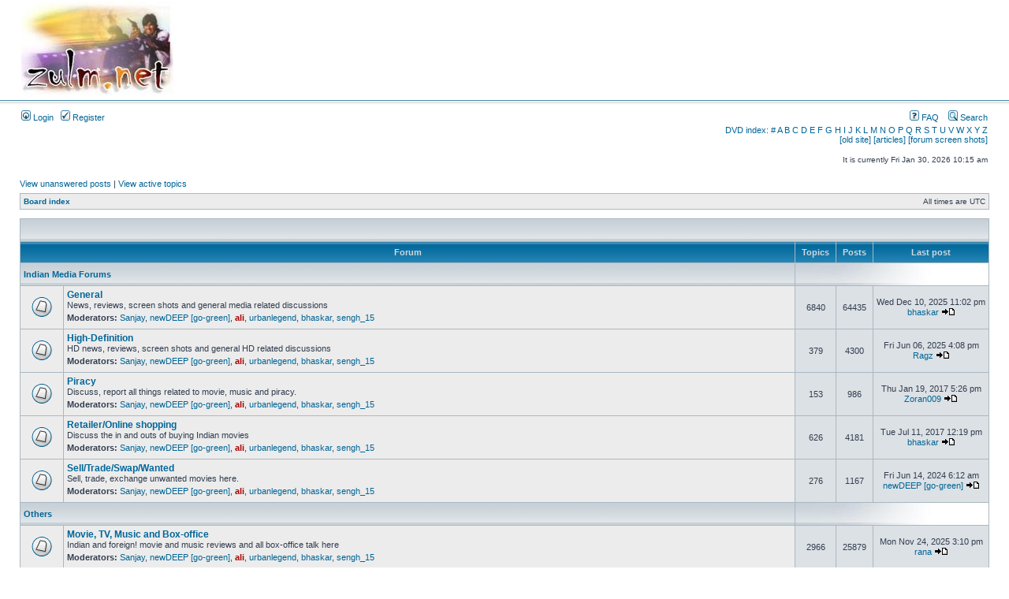

--- FILE ---
content_type: text/html; charset=UTF-8
request_url: http://www.zulm.net/forums/index.php?sid=1ef66acb3f2b46d161495d42d4db2c2a
body_size: 4403
content:
<!DOCTYPE html PUBLIC "-//W3C//DTD XHTML 1.0 Transitional//EN" "http://www.w3.org/TR/xhtml1/DTD/xhtml1-transitional.dtd">
<html xmlns="http://www.w3.org/1999/xhtml" dir="ltr" lang="en-gb" xml:lang="en-gb">
<head>
<script type="text/javascript">var tapatalkdir="";</script>
<script type="text/javascript" src=""></script>

<meta http-equiv="content-type" content="text/html; charset=UTF-8" />
<meta http-equiv="content-language" content="en-gb" />
<meta http-equiv="content-style-type" content="text/css" />
<meta http-equiv="imagetoolbar" content="no" />
<meta name="resource-type" content="document" />
<meta name="distribution" content="global" />
<meta name="keywords" content="" />
<meta name="description" content="" />

<title>zulm.net &bull; Index page</title>

<link rel="alternate" type="application/atom+xml" title="Feed - zulm.net" href="http://www.zulm.net/forums/feed.php" /><link rel="alternate" type="application/atom+xml" title="Feed - News" href="http://www.zulm.net/forums/feed.php?mode=news" /><link rel="alternate" type="application/atom+xml" title="Feed - All forums" href="http://www.zulm.net/forums/feed.php?mode=forums" />

<link rel="stylesheet" href="./styles/subsilver2/theme/stylesheet.css" type="text/css" />

<script type="text/javascript">
// <![CDATA[


function popup(url, width, height, name)
{
	if (!name)
	{
		name = '_popup';
	}

	window.open(url.replace(/&amp;/g, '&'), name, 'height=' + height + ',resizable=yes,scrollbars=yes,width=' + width);
	return false;
}

function jumpto()
{
	var page = prompt('Enter the page number you wish to go to:', '');
	var per_page = '';
	var base_url = '';

	if (page !== null && !isNaN(page) && page == Math.floor(page) && page > 0)
	{
		if (base_url.indexOf('?') == -1)
		{
			document.location.href = base_url + '?start=' + ((page - 1) * per_page);
		}
		else
		{
			document.location.href = base_url.replace(/&amp;/g, '&') + '&start=' + ((page - 1) * per_page);
		}
	}
}

/**
* Find a member
*/
function find_username(url)
{
	popup(url, 760, 570, '_usersearch');
	return false;
}

/**
* Mark/unmark checklist
* id = ID of parent container, name = name prefix, state = state [true/false]
*/
function marklist(id, name, state)
{
	var parent = document.getElementById(id);
	if (!parent)
	{
		eval('parent = document.' + id);
	}

	if (!parent)
	{
		return;
	}

	var rb = parent.getElementsByTagName('input');
	
	for (var r = 0; r < rb.length; r++)
	{
		if (rb[r].name.substr(0, name.length) == name)
		{
			rb[r].checked = state;
		}
	}
}



// ]]>
</script>
</head>
<body class="ltr">

<a name="top"></a>

<div id="wrapheader">

	<div id="logodesc">
		<table width="100%" cellspacing="0">
		<tr>
			<td align="left"><a href="./index.php?sid=8a6f3cc8a9ea45fe97e571c5315f1610"><img src="./styles/subsilver2/imageset/site_logo.gif" alt="" title="" /></a></br><span class="gen"></span></td>
		</tr>
		</table>
	</div>

	<div id="menubar">
		<table width="100%" cellspacing="0">
		<tr>
			<td class="genmed">
				<a href="./ucp.php?mode=login&amp;sid=8a6f3cc8a9ea45fe97e571c5315f1610"><img src="./styles/subsilver2/theme/images/icon_mini_login.gif" width="12" height="13" alt="*" /> Login</a>&nbsp; &nbsp;<a href="./ucp.php?mode=register&amp;sid=8a6f3cc8a9ea45fe97e571c5315f1610"><img src="./styles/subsilver2/theme/images/icon_mini_register.gif" width="12" height="13" alt="*" /> Register</a>
					
			</td>
			<td class="genmed" align="right">
				<a href="./faq.php?sid=8a6f3cc8a9ea45fe97e571c5315f1610"><img src="./styles/subsilver2/theme/images/icon_mini_faq.gif" width="12" height="13" alt="*" /> FAQ</a>
				&nbsp; &nbsp;<a href="./search.php?sid=8a6f3cc8a9ea45fe97e571c5315f1610"><img src="./styles/subsilver2/theme/images/icon_mini_search.gif" width="12" height="13" alt="*" /> Search</a>
			</td>
		</tr>
		<tr>
			<td class="genmed">
			</td>
			<td class="genmed" align="right">
<a href="/modules.php?op=modload&name=News&file=article2&sid=1&mode=&order=0">DVD index:</a> <a href="/modules.php?op=modload&name=News&file=article2&sid=1&mode=&order=0#*">#</a> <a href="/modules.php?op=modload&name=News&file=article2&sid=1&mode=&order=0#A">A</a> <a href="/modules.php?op=modload&name=News&file=article2&sid=1&mode=&order=0#B">B</a> <a href="/modules.php?op=modload&name=News&file=article2&sid=1&mode=&order=0#C">C</a> <a href="/modules.php?op=modload&name=News&file=article2&sid=1&mode=&order=0#D">D</a> <a href="/modules.php?op=modload&name=News&file=article2&sid=1&mode=&order=0#E">E</a> <a href="/modules.php?op=modload&name=News&file=article2&sid=1&mode=&order=0#F">F</a> <a href="/modules.php?op=modload&name=News&file=article2&sid=1&mode=&order=0#G">G</a> <a href="/modules.php?op=modload&name=News&file=article2&sid=1&mode=&order=0#H">H</a> <a href="/modules.php?op=modload&name=News&file=article2&sid=1&mode=&order=0#I">I</a> <a href="/modules.php?op=modload&name=News&file=article2&sid=1&mode=&order=0#J">J</a> <a href="/modules.php?op=modload&name=News&file=article2&sid=1&mode=&order=0#K">K</a> <a href="/modules.php?op=modload&name=News&file=article2&sid=1&mode=&order=0#L">L</a> <a href="/modules.php?op=modload&name=News&file=article2&sid=1&mode=&order=0#M">M</a> <a href="/modules.php?op=modload&name=News&file=article2&sid=1&mode=&order=0#N">N</a> <a href="/modules.php?op=modload&name=News&file=article2&sid=1&mode=&order=0#O">O</a> <a href="/modules.php?op=modload&name=News&file=article2&sid=1&mode=&order=0#P">P</a> <a href="/modules.php?op=modload&name=News&file=article2&sid=1&mode=&order=0#Q">Q</a> <a href="/modules.php?op=modload&name=News&file=article2&sid=1&mode=&order=0#R">R</a> <a href="/modules.php?op=modload&name=News&file=article2&sid=1&mode=&order=0#S">S</a> <a href="/modules.php?op=modload&name=News&file=article2&sid=1&mode=&order=0#T">T</a> <a href="/modules.php?op=modload&name=News&file=article2&sid=1&mode=&order=0#U">U</a> <a href="/modules.php?op=modload&name=News&file=article2&sid=1&mode=&order=0#V">V</a> <a href="/modules.php?op=modload&name=News&file=article2&sid=1&mode=&order=0#W">W</a> <a href="/modules.php?op=modload&name=News&file=article2&sid=1&mode=&order=0#X">X</a> <a href="/modules.php?op=modload&name=News&file=article2&sid=1&mode=&order=0#Y">Y</a> <a href="/modules.php?op=modload&name=News&file=article2&sid=1&mode=&order=0#Z">Z</a>
						<br><a href="/indexoldsite.php">[old site]</a>  <a href="/modules.php?op=modload&name=Search&file=index&action=search&overview=1&active_stories=1&stories_topics[0]=36">[articles]</a> <a href="dvdss2.php">[forum screen shots]</a>
			</td>
		</tr>
		</table>
	</div>

	<div id="datebar">
		<table width="100%" cellspacing="0">
		<tr>
			<td class="gensmall"></td>
			<td class="gensmall" align="right">It is currently Fri Jan 30, 2026 10:15 am<br /></td>
		</tr>
		</table>
	</div>

</div>

<div id="wrapcentre">

	
	<p class="searchbar">
		<span style="float: left;"><a href="./search.php?search_id=unanswered&amp;sid=8a6f3cc8a9ea45fe97e571c5315f1610">View unanswered posts</a> | <a href="./search.php?search_id=active_topics&amp;sid=8a6f3cc8a9ea45fe97e571c5315f1610">View active topics</a></span>
		
	</p>
	

	<br style="clear: both;" />

	<table class="tablebg" width="100%" cellspacing="1" cellpadding="0" style="margin-top: 5px;">
	<tr>
		<td class="row1">
			<p class="breadcrumbs"><a href="./index.php?sid=8a6f3cc8a9ea45fe97e571c5315f1610">Board index</a></p>
			<p class="datetime">All times are UTC </p>
		</td>
	</tr>
	</table>

	<br /><table class="tablebg" cellspacing="1" width="100%">
<tr>
	<td class="cat" colspan="5" align="right">&nbsp;</td>
</tr>
<tr>
	<th colspan="2">&nbsp;Forum&nbsp;</th>
	<th width="50">&nbsp;Topics&nbsp;</th>
	<th width="50">&nbsp;Posts&nbsp;</th>
	<th>&nbsp;Last post&nbsp;</th>
</tr>

		<tr>
			<td class="cat" colspan="2"><h4><a href="./viewforum.php?f=11&amp;sid=8a6f3cc8a9ea45fe97e571c5315f1610">Indian Media Forums</a></h4></td>
			<td class="catdiv" colspan="3">&nbsp;</td>
		</tr>
	
		<tr>
			<td class="row1" width="50" align="center"><img src="./styles/subsilver2/imageset/forum_read.gif" width="46" height="25" alt="No unread posts" title="No unread posts" /></td>
			<td class="row1" width="100%">
				
				<a class="forumlink" href="./viewforum.php?f=1&amp;sid=8a6f3cc8a9ea45fe97e571c5315f1610">General</a>
				<p class="forumdesc">News, reviews, screen shots and general media related discussions</p>
				
					<p class="forumdesc"><strong>Moderators:</strong> <a href="./memberlist.php?mode=viewprofile&amp;u=94&amp;sid=8a6f3cc8a9ea45fe97e571c5315f1610">Sanjay</a>, <a href="./memberlist.php?mode=viewprofile&amp;u=792&amp;sid=8a6f3cc8a9ea45fe97e571c5315f1610">newDEEP [go-green]</a>, <a href="./memberlist.php?mode=viewprofile&amp;u=2&amp;sid=8a6f3cc8a9ea45fe97e571c5315f1610" style="color: #AA0000;" class="username-coloured">ali</a>, <a href="./memberlist.php?mode=viewprofile&amp;u=10&amp;sid=8a6f3cc8a9ea45fe97e571c5315f1610">urbanlegend</a>, <a href="./memberlist.php?mode=viewprofile&amp;u=7&amp;sid=8a6f3cc8a9ea45fe97e571c5315f1610">bhaskar</a>, <a href="./memberlist.php?mode=viewprofile&amp;u=2641&amp;sid=8a6f3cc8a9ea45fe97e571c5315f1610">sengh_15</a></p>
				
			</td>
			<td class="row2" align="center"><p class="topicdetails">6840</p></td>
			<td class="row2" align="center"><p class="topicdetails">64435</p></td>
			<td class="row2" align="center" nowrap="nowrap">
				
					<p class="topicdetails">Wed Dec 10, 2025 11:02 pm</p>
					<p class="topicdetails"><a href="./memberlist.php?mode=viewprofile&amp;u=7&amp;sid=8a6f3cc8a9ea45fe97e571c5315f1610">bhaskar</a>
						<a href="./viewtopic.php?f=1&amp;p=109509&amp;sid=8a6f3cc8a9ea45fe97e571c5315f1610#p109509"><img src="./styles/subsilver2/imageset/icon_topic_latest.gif" width="18" height="9" alt="View the latest post" title="View the latest post" /></a>
					</p>
				
			</td>
		</tr>
	
		<tr>
			<td class="row1" width="50" align="center"><img src="./styles/subsilver2/imageset/forum_read.gif" width="46" height="25" alt="No unread posts" title="No unread posts" /></td>
			<td class="row1" width="100%">
				
				<a class="forumlink" href="./viewforum.php?f=13&amp;sid=8a6f3cc8a9ea45fe97e571c5315f1610">High-Definition</a>
				<p class="forumdesc">HD news, reviews, screen shots and general HD related discussions</p>
				
					<p class="forumdesc"><strong>Moderators:</strong> <a href="./memberlist.php?mode=viewprofile&amp;u=94&amp;sid=8a6f3cc8a9ea45fe97e571c5315f1610">Sanjay</a>, <a href="./memberlist.php?mode=viewprofile&amp;u=792&amp;sid=8a6f3cc8a9ea45fe97e571c5315f1610">newDEEP [go-green]</a>, <a href="./memberlist.php?mode=viewprofile&amp;u=2&amp;sid=8a6f3cc8a9ea45fe97e571c5315f1610" style="color: #AA0000;" class="username-coloured">ali</a>, <a href="./memberlist.php?mode=viewprofile&amp;u=10&amp;sid=8a6f3cc8a9ea45fe97e571c5315f1610">urbanlegend</a>, <a href="./memberlist.php?mode=viewprofile&amp;u=7&amp;sid=8a6f3cc8a9ea45fe97e571c5315f1610">bhaskar</a>, <a href="./memberlist.php?mode=viewprofile&amp;u=2641&amp;sid=8a6f3cc8a9ea45fe97e571c5315f1610">sengh_15</a></p>
				
			</td>
			<td class="row2" align="center"><p class="topicdetails">379</p></td>
			<td class="row2" align="center"><p class="topicdetails">4300</p></td>
			<td class="row2" align="center" nowrap="nowrap">
				
					<p class="topicdetails">Fri Jun 06, 2025 4:08 pm</p>
					<p class="topicdetails"><a href="./memberlist.php?mode=viewprofile&amp;u=5084&amp;sid=8a6f3cc8a9ea45fe97e571c5315f1610">Ragz</a>
						<a href="./viewtopic.php?f=13&amp;p=109485&amp;sid=8a6f3cc8a9ea45fe97e571c5315f1610#p109485"><img src="./styles/subsilver2/imageset/icon_topic_latest.gif" width="18" height="9" alt="View the latest post" title="View the latest post" /></a>
					</p>
				
			</td>
		</tr>
	
		<tr>
			<td class="row1" width="50" align="center"><img src="./styles/subsilver2/imageset/forum_read.gif" width="46" height="25" alt="No unread posts" title="No unread posts" /></td>
			<td class="row1" width="100%">
				
				<a class="forumlink" href="./viewforum.php?f=5&amp;sid=8a6f3cc8a9ea45fe97e571c5315f1610">Piracy</a>
				<p class="forumdesc">Discuss, report all things related to movie, music and piracy.</p>
				
					<p class="forumdesc"><strong>Moderators:</strong> <a href="./memberlist.php?mode=viewprofile&amp;u=94&amp;sid=8a6f3cc8a9ea45fe97e571c5315f1610">Sanjay</a>, <a href="./memberlist.php?mode=viewprofile&amp;u=792&amp;sid=8a6f3cc8a9ea45fe97e571c5315f1610">newDEEP [go-green]</a>, <a href="./memberlist.php?mode=viewprofile&amp;u=2&amp;sid=8a6f3cc8a9ea45fe97e571c5315f1610" style="color: #AA0000;" class="username-coloured">ali</a>, <a href="./memberlist.php?mode=viewprofile&amp;u=10&amp;sid=8a6f3cc8a9ea45fe97e571c5315f1610">urbanlegend</a>, <a href="./memberlist.php?mode=viewprofile&amp;u=7&amp;sid=8a6f3cc8a9ea45fe97e571c5315f1610">bhaskar</a>, <a href="./memberlist.php?mode=viewprofile&amp;u=2641&amp;sid=8a6f3cc8a9ea45fe97e571c5315f1610">sengh_15</a></p>
				
			</td>
			<td class="row2" align="center"><p class="topicdetails">153</p></td>
			<td class="row2" align="center"><p class="topicdetails">986</p></td>
			<td class="row2" align="center" nowrap="nowrap">
				
					<p class="topicdetails">Thu Jan 19, 2017 5:26 pm</p>
					<p class="topicdetails"><a href="./memberlist.php?mode=viewprofile&amp;u=21&amp;sid=8a6f3cc8a9ea45fe97e571c5315f1610">Zoran009</a>
						<a href="./viewtopic.php?f=5&amp;p=108167&amp;sid=8a6f3cc8a9ea45fe97e571c5315f1610#p108167"><img src="./styles/subsilver2/imageset/icon_topic_latest.gif" width="18" height="9" alt="View the latest post" title="View the latest post" /></a>
					</p>
				
			</td>
		</tr>
	
		<tr>
			<td class="row1" width="50" align="center"><img src="./styles/subsilver2/imageset/forum_read.gif" width="46" height="25" alt="No unread posts" title="No unread posts" /></td>
			<td class="row1" width="100%">
				
				<a class="forumlink" href="./viewforum.php?f=4&amp;sid=8a6f3cc8a9ea45fe97e571c5315f1610">Retailer/Online shopping</a>
				<p class="forumdesc">Discuss the in and outs of buying Indian movies</p>
				
					<p class="forumdesc"><strong>Moderators:</strong> <a href="./memberlist.php?mode=viewprofile&amp;u=94&amp;sid=8a6f3cc8a9ea45fe97e571c5315f1610">Sanjay</a>, <a href="./memberlist.php?mode=viewprofile&amp;u=792&amp;sid=8a6f3cc8a9ea45fe97e571c5315f1610">newDEEP [go-green]</a>, <a href="./memberlist.php?mode=viewprofile&amp;u=2&amp;sid=8a6f3cc8a9ea45fe97e571c5315f1610" style="color: #AA0000;" class="username-coloured">ali</a>, <a href="./memberlist.php?mode=viewprofile&amp;u=10&amp;sid=8a6f3cc8a9ea45fe97e571c5315f1610">urbanlegend</a>, <a href="./memberlist.php?mode=viewprofile&amp;u=7&amp;sid=8a6f3cc8a9ea45fe97e571c5315f1610">bhaskar</a>, <a href="./memberlist.php?mode=viewprofile&amp;u=2641&amp;sid=8a6f3cc8a9ea45fe97e571c5315f1610">sengh_15</a></p>
				
			</td>
			<td class="row2" align="center"><p class="topicdetails">626</p></td>
			<td class="row2" align="center"><p class="topicdetails">4181</p></td>
			<td class="row2" align="center" nowrap="nowrap">
				
					<p class="topicdetails">Tue Jul 11, 2017 12:19 pm</p>
					<p class="topicdetails"><a href="./memberlist.php?mode=viewprofile&amp;u=7&amp;sid=8a6f3cc8a9ea45fe97e571c5315f1610">bhaskar</a>
						<a href="./viewtopic.php?f=4&amp;p=108296&amp;sid=8a6f3cc8a9ea45fe97e571c5315f1610#p108296"><img src="./styles/subsilver2/imageset/icon_topic_latest.gif" width="18" height="9" alt="View the latest post" title="View the latest post" /></a>
					</p>
				
			</td>
		</tr>
	
		<tr>
			<td class="row1" width="50" align="center"><img src="./styles/subsilver2/imageset/forum_read.gif" width="46" height="25" alt="No unread posts" title="No unread posts" /></td>
			<td class="row1" width="100%">
				
				<a class="forumlink" href="./viewforum.php?f=3&amp;sid=8a6f3cc8a9ea45fe97e571c5315f1610">Sell/Trade/Swap/Wanted</a>
				<p class="forumdesc">Sell, trade, exchange unwanted movies here.</p>
				
					<p class="forumdesc"><strong>Moderators:</strong> <a href="./memberlist.php?mode=viewprofile&amp;u=94&amp;sid=8a6f3cc8a9ea45fe97e571c5315f1610">Sanjay</a>, <a href="./memberlist.php?mode=viewprofile&amp;u=792&amp;sid=8a6f3cc8a9ea45fe97e571c5315f1610">newDEEP [go-green]</a>, <a href="./memberlist.php?mode=viewprofile&amp;u=2&amp;sid=8a6f3cc8a9ea45fe97e571c5315f1610" style="color: #AA0000;" class="username-coloured">ali</a>, <a href="./memberlist.php?mode=viewprofile&amp;u=10&amp;sid=8a6f3cc8a9ea45fe97e571c5315f1610">urbanlegend</a>, <a href="./memberlist.php?mode=viewprofile&amp;u=7&amp;sid=8a6f3cc8a9ea45fe97e571c5315f1610">bhaskar</a>, <a href="./memberlist.php?mode=viewprofile&amp;u=2641&amp;sid=8a6f3cc8a9ea45fe97e571c5315f1610">sengh_15</a></p>
				
			</td>
			<td class="row2" align="center"><p class="topicdetails">276</p></td>
			<td class="row2" align="center"><p class="topicdetails">1167</p></td>
			<td class="row2" align="center" nowrap="nowrap">
				
					<p class="topicdetails">Fri Jun 14, 2024 6:12 am</p>
					<p class="topicdetails"><a href="./memberlist.php?mode=viewprofile&amp;u=792&amp;sid=8a6f3cc8a9ea45fe97e571c5315f1610">newDEEP [go-green]</a>
						<a href="./viewtopic.php?f=3&amp;p=109444&amp;sid=8a6f3cc8a9ea45fe97e571c5315f1610#p109444"><img src="./styles/subsilver2/imageset/icon_topic_latest.gif" width="18" height="9" alt="View the latest post" title="View the latest post" /></a>
					</p>
				
			</td>
		</tr>
	
		<tr>
			<td class="cat" colspan="2"><h4><a href="./viewforum.php?f=12&amp;sid=8a6f3cc8a9ea45fe97e571c5315f1610">Others</a></h4></td>
			<td class="catdiv" colspan="3">&nbsp;</td>
		</tr>
	
		<tr>
			<td class="row1" width="50" align="center"><img src="./styles/subsilver2/imageset/forum_read.gif" width="46" height="25" alt="No unread posts" title="No unread posts" /></td>
			<td class="row1" width="100%">
				
				<a class="forumlink" href="./viewforum.php?f=8&amp;sid=8a6f3cc8a9ea45fe97e571c5315f1610">Movie, TV, Music and Box-office</a>
				<p class="forumdesc">Indian and foreign! movie and music reviews and all box-office talk here</p>
				
					<p class="forumdesc"><strong>Moderators:</strong> <a href="./memberlist.php?mode=viewprofile&amp;u=94&amp;sid=8a6f3cc8a9ea45fe97e571c5315f1610">Sanjay</a>, <a href="./memberlist.php?mode=viewprofile&amp;u=792&amp;sid=8a6f3cc8a9ea45fe97e571c5315f1610">newDEEP [go-green]</a>, <a href="./memberlist.php?mode=viewprofile&amp;u=2&amp;sid=8a6f3cc8a9ea45fe97e571c5315f1610" style="color: #AA0000;" class="username-coloured">ali</a>, <a href="./memberlist.php?mode=viewprofile&amp;u=10&amp;sid=8a6f3cc8a9ea45fe97e571c5315f1610">urbanlegend</a>, <a href="./memberlist.php?mode=viewprofile&amp;u=7&amp;sid=8a6f3cc8a9ea45fe97e571c5315f1610">bhaskar</a>, <a href="./memberlist.php?mode=viewprofile&amp;u=2641&amp;sid=8a6f3cc8a9ea45fe97e571c5315f1610">sengh_15</a></p>
				
			</td>
			<td class="row2" align="center"><p class="topicdetails">2966</p></td>
			<td class="row2" align="center"><p class="topicdetails">25879</p></td>
			<td class="row2" align="center" nowrap="nowrap">
				
					<p class="topicdetails">Mon Nov 24, 2025 3:10 pm</p>
					<p class="topicdetails"><a href="./memberlist.php?mode=viewprofile&amp;u=110&amp;sid=8a6f3cc8a9ea45fe97e571c5315f1610">rana</a>
						<a href="./viewtopic.php?f=8&amp;p=109508&amp;sid=8a6f3cc8a9ea45fe97e571c5315f1610#p109508"><img src="./styles/subsilver2/imageset/icon_topic_latest.gif" width="18" height="9" alt="View the latest post" title="View the latest post" /></a>
					</p>
				
			</td>
		</tr>
	
		<tr>
			<td class="row1" width="50" align="center"><img src="./styles/subsilver2/imageset/forum_read.gif" width="46" height="25" alt="No unread posts" title="No unread posts" /></td>
			<td class="row1" width="100%">
				
				<a class="forumlink" href="./viewforum.php?f=9&amp;sid=8a6f3cc8a9ea45fe97e571c5315f1610">Bak Bak</a>
				<p class="forumdesc">Off-topic chit-chat, enter at your own peril. Please no abuse.</p>
				
					<p class="forumdesc"><strong>Moderators:</strong> <a href="./memberlist.php?mode=viewprofile&amp;u=94&amp;sid=8a6f3cc8a9ea45fe97e571c5315f1610">Sanjay</a>, <a href="./memberlist.php?mode=viewprofile&amp;u=792&amp;sid=8a6f3cc8a9ea45fe97e571c5315f1610">newDEEP [go-green]</a>, <a href="./memberlist.php?mode=viewprofile&amp;u=2&amp;sid=8a6f3cc8a9ea45fe97e571c5315f1610" style="color: #AA0000;" class="username-coloured">ali</a>, <a href="./memberlist.php?mode=viewprofile&amp;u=10&amp;sid=8a6f3cc8a9ea45fe97e571c5315f1610">urbanlegend</a>, <a href="./memberlist.php?mode=viewprofile&amp;u=7&amp;sid=8a6f3cc8a9ea45fe97e571c5315f1610">bhaskar</a>, <a href="./memberlist.php?mode=viewprofile&amp;u=2641&amp;sid=8a6f3cc8a9ea45fe97e571c5315f1610">sengh_15</a>, <a href="./memberlist.php?mode=viewprofile&amp;u=39&amp;sid=8a6f3cc8a9ea45fe97e571c5315f1610">DVD Collector</a></p>
				
			</td>
			<td class="row2" align="center"><p class="topicdetails">323</p></td>
			<td class="row2" align="center"><p class="topicdetails">1606</p></td>
			<td class="row2" align="center" nowrap="nowrap">
				
					<p class="topicdetails">Fri Dec 30, 2022 5:46 am</p>
					<p class="topicdetails"><a href="./memberlist.php?mode=viewprofile&amp;u=21&amp;sid=8a6f3cc8a9ea45fe97e571c5315f1610">Zoran009</a>
						<a href="./viewtopic.php?f=9&amp;p=109345&amp;sid=8a6f3cc8a9ea45fe97e571c5315f1610#p109345"><img src="./styles/subsilver2/imageset/icon_topic_latest.gif" width="18" height="9" alt="View the latest post" title="View the latest post" /></a>
					</p>
				
			</td>
		</tr>
	
		<tr>
			<td class="row1" width="50" align="center"><img src="./styles/subsilver2/imageset/forum_read.gif" width="46" height="25" alt="No unread posts" title="No unread posts" /></td>
			<td class="row1" width="100%">
				
				<a class="forumlink" href="./viewforum.php?f=7&amp;sid=8a6f3cc8a9ea45fe97e571c5315f1610">Site Suggestions &amp; Bug Reports</a>
				<p class="forumdesc">List site problems, bugs etc in here please and use this fourm to provide feedback and any suggestions to improve the site</p>
				
					<p class="forumdesc"><strong>Moderators:</strong> <a href="./memberlist.php?mode=viewprofile&amp;u=94&amp;sid=8a6f3cc8a9ea45fe97e571c5315f1610">Sanjay</a>, <a href="./memberlist.php?mode=viewprofile&amp;u=792&amp;sid=8a6f3cc8a9ea45fe97e571c5315f1610">newDEEP [go-green]</a>, <a href="./memberlist.php?mode=viewprofile&amp;u=2&amp;sid=8a6f3cc8a9ea45fe97e571c5315f1610" style="color: #AA0000;" class="username-coloured">ali</a>, <a href="./memberlist.php?mode=viewprofile&amp;u=10&amp;sid=8a6f3cc8a9ea45fe97e571c5315f1610">urbanlegend</a>, <a href="./memberlist.php?mode=viewprofile&amp;u=2641&amp;sid=8a6f3cc8a9ea45fe97e571c5315f1610">sengh_15</a></p>
				
			</td>
			<td class="row2" align="center"><p class="topicdetails">144</p></td>
			<td class="row2" align="center"><p class="topicdetails">720</p></td>
			<td class="row2" align="center" nowrap="nowrap">
				
					<p class="topicdetails">Sat Jan 04, 2020 9:02 pm</p>
					<p class="topicdetails"><a href="./memberlist.php?mode=viewprofile&amp;u=21&amp;sid=8a6f3cc8a9ea45fe97e571c5315f1610">Zoran009</a>
						<a href="./viewtopic.php?f=7&amp;p=108763&amp;sid=8a6f3cc8a9ea45fe97e571c5315f1610#p108763"><img src="./styles/subsilver2/imageset/icon_topic_latest.gif" width="18" height="9" alt="View the latest post" title="View the latest post" /></a>
					</p>
				
			</td>
		</tr>
	
</table>
<span class="gensmall"><a href="./ucp.php?mode=delete_cookies&amp;sid=8a6f3cc8a9ea45fe97e571c5315f1610">Delete all board cookies</a> | <a href="./memberlist.php?mode=leaders&amp;sid=8a6f3cc8a9ea45fe97e571c5315f1610">The team</a></span><br />


<br clear="all" />

<table class="tablebg" width="100%" cellspacing="1" cellpadding="0" style="margin-top: 5px;">
	<tr>
		<td class="row1">
			<p class="breadcrumbs"><a href="./index.php?sid=8a6f3cc8a9ea45fe97e571c5315f1610">Board index</a></p>
			<p class="datetime">All times are UTC </p>
		</td>
	</tr>
	</table>
	<br clear="all" />

	<table class="tablebg" width="100%" cellspacing="1">
	<tr>
		<td class="cat" colspan="2"><h4>Who is online</h4></td>
	</tr>
	<tr>
	
		<td class="row1" rowspan="2" align="center" valign="middle"><img src="./styles/subsilver2/theme/images/whosonline.gif" alt="Who is online" /></td>
	
		<td class="row1" width="100%"><span class="genmed">In total there are <strong>54</strong> users online :: 0 registered, 0 hidden and 54 guests (based on users active over the past 5 minutes)<br />Most users ever online was <strong>3860</strong> on Thu Aug 07, 2025 12:42 am<br /><br />Registered users: No registered users</span></td>
	</tr>
	
		<tr>
			<td class="row1"><b class="gensmall">Legend :: <a style="color:#AA0000" href="./memberlist.php?mode=group&amp;g=5&amp;sid=8a6f3cc8a9ea45fe97e571c5315f1610">Administrators</a>, <a style="color:#00AA00" href="./memberlist.php?mode=group&amp;g=4&amp;sid=8a6f3cc8a9ea45fe97e571c5315f1610">Global moderators</a></b></td>
		</tr>
	
	</table>


<br clear="all" />

<table class="tablebg" width="100%" cellspacing="1">
<tr>
	<td class="cat" colspan="2"><h4>Statistics</h4></td>
</tr>
<tr>
	<td class="row1"><img src="./styles/subsilver2/theme/images/whosonline.gif" alt="Statistics" /></td>
	<td class="row1" width="100%" valign="middle"><p class="genmed">Total posts <strong>106091</strong> | Total topics <strong>11905</strong> | Total members <strong>2141</strong></p></td>
</tr>
</table>


	<br clear="all" />

	<form method="post" action="./ucp.php?mode=login&amp;sid=8a6f3cc8a9ea45fe97e571c5315f1610">

	<table class="tablebg" width="100%" cellspacing="1">
	<tr>
		<td class="cat"><h4><a href="./ucp.php?mode=login&amp;sid=8a6f3cc8a9ea45fe97e571c5315f1610">Login</a></h4></td>
	</tr>
	<tr>
		<td class="row1" align="center"><span class="genmed">Username:</span> <input class="post" type="text" name="username" size="10" />&nbsp; <span class="genmed">Password:</span> <input class="post" type="password" name="password" size="10" />&nbsp;  <span class="gensmall">Log me on automatically each visit</span> <input type="checkbox" class="radio" name="autologin" />&nbsp; <input type="submit" class="btnmain" name="login" value="Login" /></td>
	</tr>
	</table>
	<input type="hidden" name="redirect" value="./index.php?sid=8a6f3cc8a9ea45fe97e571c5315f1610" />

	
	</form>


<br clear="all" />

<table class="legend">
<tr>
	<td width="20" align="center"><img src="./styles/subsilver2/imageset/forum_unread.gif" width="46" height="25" alt="Unread posts" title="Unread posts" /></td>
	<td><span class="gensmall">Unread posts</span></td>
	<td>&nbsp;&nbsp;</td>
	<td width="20" align="center"><img src="./styles/subsilver2/imageset/forum_read.gif" width="46" height="25" alt="No unread posts" title="No unread posts" /></td>
	<td><span class="gensmall">No unread posts</span></td>
	<td>&nbsp;&nbsp;</td>
	<td width="20" align="center"><img src="./styles/subsilver2/imageset/forum_read_locked.gif" width="46" height="25" alt="No unread posts [ Locked ]" title="No unread posts [ Locked ]" /></td>
	<td><span class="gensmall">Forum locked</span></td>
</tr>
</table>

<img src="./cron.php?cron_type=tidy_sessions&amp;sid=8a6f3cc8a9ea45fe97e571c5315f1610" width="1" height="1" alt="cron" />
</div>

<div id="wrapfooter">
	
	<span class="copyright">Powered by <a href="http://www.phpbb.com/">phpBB</a>&reg; Forum Software &copy; phpBB Group
	</span>
</div>
<script type="text/javascript" src="mobiquo/tapatalkdetect.js"></script>
</body>
</html>